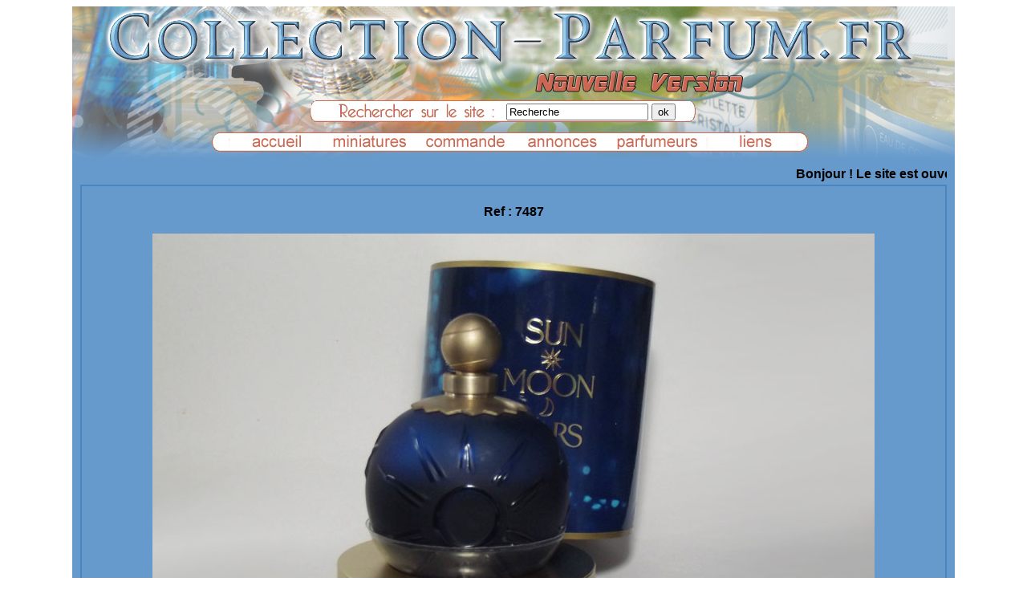

--- FILE ---
content_type: text/html; charset=UTF-8
request_url: https://collection-parfum.fr/mini-article-parfum-7487-lagerfeld-sun-moon-star-flacon-du-parfum-factice-vide-verre-et-metal-hateur-9-cm-environ-poids-du-falcon-seul-400-g.php
body_size: 3721
content:
<!doctype html>
<html>

<head>


<meta http-equiv="Content-Type" content=\"text/html; charset=UTF-8\">
<link rel="shortcut icon" href="favicon.ico" >
<link rel="icon" type="image/gif" href="animated_favicon1.gif" >
	<title>Miniature de parfum Lagerfeld - Sun Moon Star - Flacon du parfum Factice vide Verre et métal Hateur 9 cm environ poids du falcon seul 400 g  collection parfum </title>
<META NAME="Description" Miniature de parfum Lagerfeld - Sun Moon Star - Flacon du parfum Factice vide Verre et métal Hateur 9 cm environ poids du falcon seul 400 g - boite en plastique - 20  collection parfum ">
	<META NAME="Author" CONTENT="Domi">
<META NAME="Subject" CONTENT=" Collection parfums ">
<META NAME="Description" CONTENT="Collection miniatures et flacons de parfums achat Vente echange annonces ">
<META NAME="Keywords" CONTENT="Collection, Parfums, miniature, prix, rachat, flacon, guerlain, ricci, coty, mugler, gaultier, echantillon, vente, lancome, caron, patou, mini,lalique, factice">
<META NAME="abstract" CONTENT="les parfums vends achete parfum collection echange parfums et flacons forum annonces gratuites miniatures echantillons">
<META NAME="Language" CONTENT="français">
<META NAME="copyright" CONTENT="©http://www.collection-parfum.fr/">
<META NAME="identifier-url" CONTENT="http://www.collection-parfum.fr/">
<META NAME="date-creation-ddmmyyyy" CONTENT="10/10/1998">
<META NAME="Revisit-After" CONTENT="7 days">
<META NAME="Robots" CONTENT="All">
<META http-equiv="Content-Script-Type" CONTENT="text/javascript">
<link rel="stylesheet" href="tabstyle.css" />
</head>
<body>
<div class="one">
		<div align="center">
				<a href="http://www.collection-parfum.fr/"><img src="img/trans.gif" width="800" height="117" border="0" alt="Vente achat échange de miniatures et flacons de parfum" title="Vente achat échange de miniatures et flacons de parfum"></a> 
		</div>
					
				
				<form method="post" action="mini_trialpha.php">	
				<div align="center"> 
				&nbsp;&nbsp;&nbsp;&nbsp;&nbsp;&nbsp;&nbsp;&nbsp;&nbsp;&nbsp;&nbsp;&nbsp;&nbsp;&nbsp;&nbsp;&nbsp;&nbsp;&nbsp;&nbsp;&nbsp;&nbsp;&nbsp;&nbsp;&nbsp;&nbsp;&nbsp;&nbsp;&nbsp;&nbsp;&nbsp;&nbsp;&nbsp;&nbsp;&nbsp;&nbsp;&nbsp;&nbsp;&nbsp;&nbsp;&nbsp;&nbsp;&nbsp;&nbsp;&nbsp;&nbsp;&nbsp;&nbsp;
				<input type="text" name="tri" class="text" value="Recherche" size="20" ; onclick="if(this.value=='Recherche')this.value=''"; onblur="if (this.value == '') this.value = 'Recherche';" maxlength="255" />
				<input  type="submit"  Value="ok" align="middle" alt="Rechercher" />
				</div>
				</form>
		
		<p>	
            <div align="center" height="40" >
				<a href="index.php"><img src="img/baccueil.jpg" width="115" height="20" border="0" alt="accueil miniature parfum flacon" title="accueil accueil miniature parfum flacon"></a>
                <a href="mini1.php"><img src="img/bminiatures.jpg" width="115" height="20" border="0" alt="liste des miniatures à échanger ou a vendre" title="liste des miniatures à échanger ou a vendre"></a>
                <a href="mini_commande.php"><img src="img/bcommander.jpg" width="115" height="20" border="0" alt="Commander" title="pour commander les détails"></a>
                <a href="./indexannonces.php"><img src="img/bannonces.jpg" width="115" height="20" border="0" alt="Annonces gratuites annonce gratuite " title="petites annonces gratuites"></a>
                <a href="mini_parfumeurs.php?page=0"><img src="img/bparfumeurs.jpg" width="115" height="20" border="0" alt="listes des parfumeurs presents sur le site" title="listes des parfumeurs presents sur le site"></a>
                <a href="mini_liens.php"><img src="img/bliens.jpg" width="115" height="20" border="0" alt="les liens vers d'autres site vers votre site" title="les liens vers d'autres site vers votre site"></a>
			</div>
		</p>
	
	</div><div class="four"><table class="centre" id="jolie"><tr><!DOCTYPE html PUBLIC "-//W3C//DTD XHTML 1.0 Strict//EN" "http://www.w3.org/TR/xhtml1/DTD/xhtml1-strict.dtd">
<html xmlns="http://www.w3.org/1999/xhtml">
<head>
</head>
<body bgcolor="#FFFFFF">
<script language="JavaScript">
//largeur du texte défilant (en pixels)
var marqueewidth=400;
//hauteur du texte défilant (en pixels,Netscape)
var marqueeheight=28;
//vitesse de défilement du texte
var speed=6;
//contenu du texte défilant
var marqueecontents='<font face=Arial face="10" color=black>Bonjour ! Le site est ouvert et de nouveau accessible . A bientôt.</a></font> ';

document.write('<marquee scrollAmount='+speed+' style="width:'+marqueewidth+'">'+marqueecontents+'</marquee>');

function regenerate(){
window.location.reload();
}
function regenerate2(){
if (document.layers){
setTimeout("window.onresize=regenerate",450);
intializemarquee();
}
}

function intializemarquee(){
document.cmarquee01.document.cmarquee02.document.write('<nobr>'+marqueecontents+'</nobr>');
document.cmarquee01.document.cmarquee02.document.close();
thelength=document.cmarquee01.document.cmarquee02.document.width;
scrollit();
}

function scrollit(){
if (document.cmarquee01.document.cmarquee02.left>=thelength*(-1)){
document.cmarquee01.document.cmarquee02.left-=speed;
setTimeout("scrollit()",100);
}
else{
document.cmarquee01.document.cmarquee02.left=marqueewidth;
scrollit();
}
}

window.onload=regenerate2;
</script>

<ilayer width=&{marqueewidth}; height=&{marqueeheight}; name="cmarquee01">
<layer name="cmarquee02"></layer>
</ilayer>
</body>
</html><td></br>Ref :&nbsp;7487</br></br><img src="./photog/7487.jpg" name="imagea"  height="600" alt="Sun Moon Star Flacon du parfum Factice vide Verre et métal Hateur 9 cm environ poids du falcon seul 400 g de Lagerfeld " title="Sun Moon Star Flacon du parfum Factice vide Verre et métal Hateur 9 cm environ poids du falcon seul 400 g de Lagerfeld"></center><script async defer data-pin-hover="true" data-pin-lang="fr" src="//assets.pinterest.com/js/pinit.js"></script><center> 
				<img src="./photo/7487.jpg" value="image 1" onclick="imagea.src='./photog/7487.jpg'">
		</td></tr><tr><td></br>Miniature Lagerfeld</br>Sun Moon Star</br>Flacon du parfum Factice vide Verre et métal Hateur 9 cm environ poids du falcon seul 400 g boite en plastique<div><b><center></br>Prix de vente :&nbsp;20,00 &euro;</br></br>Remise&nbsp;50&nbsp;%</br></br>Nouveau Prix:&nbsp;10,00 &euro;</s></div>		
		<br><a href="javascript:window.close();">Fermer la fenetre </a>
</td></tr></table><hr>
		<th> 
			
			<div class="texte1" align="center"> 
				<p>Les miniatures et les flacons présents sur le site sont vendu en l'état.</br>Les descriptions fournies sont en général le reflet des étiquette ou des boites des miniatures ou des flacons, en aucun cas le contenu.</br>Je ne garanti pas le contenu qui souvent est altéré. Ils sont destinés aux collectionneurs. </br>
			Je ne possède en général qu'un exemplaire de chaque pièce elles proviennent de ma collection, ce sont des doubles ou des pièce que je ne garde  plus <br/>( manque de place).</p>		 
				<br/>
		  
			Les pièces présentées sur le site sont toutes photographiées avec soins. Vous pouvez me demander d'autres renseignements ou photos.
		
			</div>
			</br>
			</br>
			
					<div class="texte1" align="center">
			Comment commander ?  </br>	
			Merci de me faire parvenir les référence de votre choix	
			<br/><h2><a href="mini_contact.php">avec ce formulaire ==> ICI</a></h2>
			
		 ou par ==> <a href="mailto:&#109;&#105;n%69&#112;&#97;&#114;f%75%6d%73c&#111;%6dma&#110;&#100;&#101;&#64;%67&#109;%61%69%6c%2e&#99;%6f%6d">E-mail</a>
						</div>
			<div class="texte1" align="center"><br>
			Je vous établi un prix global, frais de port inclus.<br>
			Uniquement à réception de votre réglement, je vous 
			expédie votre colis. ( Départ des colis les Lundi et Jeudi modifiable en fonction de mes obligations )<br>
			</div>

			<div class="texte1" align="center"> 
     
			<p>Calcul des frais de port</p>
			

            Livraison offerte dès 80 € d'achat vers la France</br></br>
          	France - A partir de 5 € via Mondial Relais suivi ( uniquement ) </br></br>
			Etranger / <i>Foreign</i>- Me contacter ( Colis recommandé seulement ) / <i>Contact me it depends of your country  ( registered mail only ) <a href="mailto:%63%6F%6D%6D%61%6E%64%65%40%6D%69%6E%69%70%61%72%66%75%6D%73%2E%6E%65%74">Mail</a> </br>
			</i>
			</div>

   
		<div class="texte1" align="center"> 
        <a href="http://www.laposte.fr/particulier/produits/article/tarifs-consulter-le-catalogue-integral">Lien 
          vers les tarifs de la poste pour la France </a>	
         </div>
	 
        <div class="texte1" align="right"><a href="mailto:&#109;&#105;n%69&#112;&#97;&#114;f%75%6d%73c&#111;%6dma&#110;&#100;&#101;&#64;%67&#109;%61%69%6c%2e&#99;%6f%6d">Me contacter par mail</a> ou via un formulaire  <a href="mini_contact.php">ICI</a></div>
      
      </th> 


</div><div class="tree"><align=center>
 Il y a 1336 entrées dans la base de donnée -- Il y a 0 annonce(s) en attente de validation --  Il y a 0 site(s) en attente de validation	<br/>Nombre de pages vues  : 16 744 784 -- <strong>Dernière modification le  : 31/08/2024</strong>	<br/>Toute reproduction intégrale ou partielle des textes ou des photos, sans mon accord, est strictement interdit.<br/>© 2009-2024 Collection-parfum.fr - Le Site, Miniparfums.net le site </br>
<a href="mailto:&#109;&#105;n%69&#112;&#97;&#114;f%75%6d%73c&#111;%6dma&#110;&#100;&#101;&#64;%67&#109;%61%69%6c%2e&#99;%6f%6d">Me contacter par mail</a> <a href="mini_contact.php">ou via un formulaire  ==>  ICI</a>








</div>		
</body>
</html>